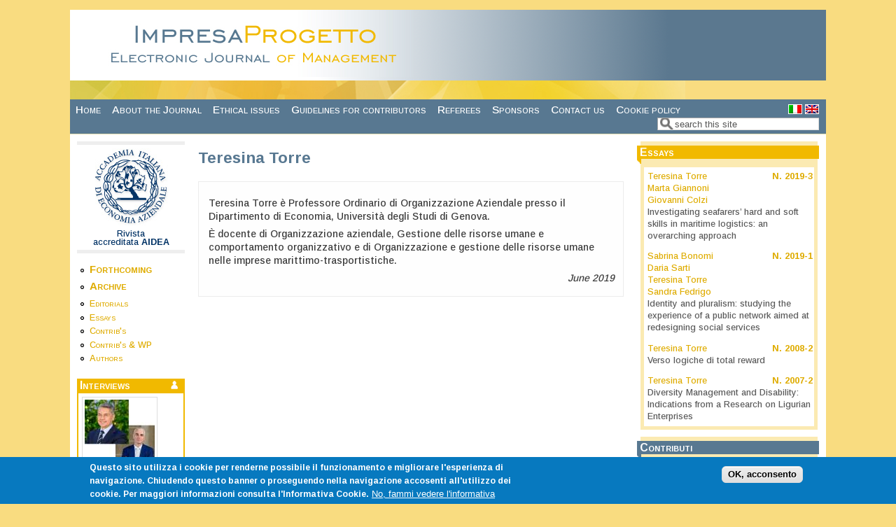

--- FILE ---
content_type: text/html; charset=utf-8
request_url: https://www.impresaprogetto.it/en/authors/teresina-torre
body_size: 7629
content:
<!DOCTYPE html PUBLIC "-//W3C//DTD XHTML+RDFa 1.0//EN"
  "http://www.w3.org/MarkUp/DTD/xhtml-rdfa-1.dtd">
<html xmlns="http://www.w3.org/1999/xhtml" prefix="og: https://ogp.me/ns#" xml:lang="en" version="XHTML+RDFa 1.0" dir="ltr"
  xmlns:content="http://purl.org/rss/1.0/modules/content/"
  xmlns:dc="http://purl.org/dc/terms/"
  xmlns:foaf="http://xmlns.com/foaf/0.1/"
  xmlns:og="http://ogp.me/ns#"
  xmlns:rdfs="http://www.w3.org/2000/01/rdf-schema#"
  xmlns:sioc="http://rdfs.org/sioc/ns#"
  xmlns:sioct="http://rdfs.org/sioc/types#"
  xmlns:skos="http://www.w3.org/2004/02/skos/core#"
  xmlns:xsd="http://www.w3.org/2001/XMLSchema#">

<head profile="http://www.w3.org/1999/xhtml/vocab">
  <meta http-equiv="Content-Type" content="text/html; charset=utf-8" />
<meta property="og:description" content="Impresa Progetto - Electronic Journal of Management (IPEJM) is an academic online Journal that has been issued twice a year. Founded in 2004, it  has been accredited by the Italian Academy of Business Studies (AIDEA)." />
<meta property="og:title" content="Impresa Progetto - Electronic Journal of Management" />
<meta property="og:image" content="https://www.impresaprogetto.it/sites/impresaprogetto.it/files/ip-featured-img.jpeg" />
<link rel="shortcut icon" href="https://www.impresaprogetto.it/sites/all/themes/mayo/favicon.ico" type="image/vnd.microsoft.icon" />
<meta name="description" content="Teresina Torre è Professore Ordinario di Organizzazione Aziendale presso il Dipartimento di Economia, Università degli Studi di Genova. È docente di Organizzazione aziendale, Gestione delle risorse umane e comportamento organizzativo e di Organizzazione e gestione delle risorse umane nelle imprese marittimo-trasportistiche." />
<meta name="generator" content="Drupal 7 (https://www.drupal.org)" />
<link rel="canonical" href="https://www.impresaprogetto.it/en/authors/teresina-torre" />
<link rel="shortlink" href="https://www.impresaprogetto.it/en/node/162" />
  <title>Teresina Torre | impresaprogetto.it</title>
  <style type="text/css" media="all">
@import url("https://www.impresaprogetto.it/modules/system/system.base.css?spq6yl");
@import url("https://www.impresaprogetto.it/modules/system/system.menus.css?spq6yl");
@import url("https://www.impresaprogetto.it/modules/system/system.messages.css?spq6yl");
@import url("https://www.impresaprogetto.it/modules/system/system.theme.css?spq6yl");
</style>
<style type="text/css" media="all">
@import url("https://www.impresaprogetto.it/modules/field/theme/field.css?spq6yl");
@import url("https://www.impresaprogetto.it/modules/node/node.css?spq6yl");
@import url("https://www.impresaprogetto.it/modules/search/search.css?spq6yl");
@import url("https://www.impresaprogetto.it/modules/user/user.css?spq6yl");
@import url("https://www.impresaprogetto.it/sites/all/modules/views/css/views.css?spq6yl");
@import url("https://www.impresaprogetto.it/sites/all/modules/ckeditor/css/ckeditor.css?spq6yl");
</style>
<style type="text/css" media="all">
@import url("https://www.impresaprogetto.it/sites/all/modules/ctools/css/ctools.css?spq6yl");
@import url("https://www.impresaprogetto.it/sites/all/modules/panels/css/panels.css?spq6yl");
@import url("https://www.impresaprogetto.it/modules/locale/locale.css?spq6yl");
@import url("https://www.impresaprogetto.it/sites/all/modules/eu_cookie_compliance/css/eu_cookie_compliance.css?spq6yl");
@import url("https://www.impresaprogetto.it/sites/impresaprogetto.it/files/ctools/css/85760125e0b573c174141d9adf192778.css?spq6yl");
</style>
<style type="text/css" media="all">
@import url("https://www.impresaprogetto.it/sites/all/themes/mayo/css/layout.css?spq6yl");
@import url("https://www.impresaprogetto.it/sites/all/themes/mayo/css/style.css?spq6yl");
@import url("https://www.impresaprogetto.it/sites/impresaprogetto.it/files/color/mayo-ad474f59/colors.css?spq6yl");
</style>

<!--[if IE 8]>
<link type="text/css" rel="stylesheet" href="https://www.impresaprogetto.it/sites/all/themes/mayo/css/ie8.css?spq6yl" media="all" />
<![endif]-->

<!--[if  IE 7]>
<link type="text/css" rel="stylesheet" href="https://www.impresaprogetto.it/sites/all/themes/mayo/css/ie.css?spq6yl" media="all" />
<![endif]-->

<!--[if IE 6]>
<link type="text/css" rel="stylesheet" href="https://www.impresaprogetto.it/sites/all/themes/mayo/css/ie6.css?spq6yl" media="all" />
<![endif]-->
</head>
<body class="html not-front not-logged-in two-sidebars page-node page-node- page-node-162 node-type-author i18n-en" >
  <div id="skip-link">
    <a href="#main-content" class="element-invisible element-focusable">Skip to main content</a>
  </div>
    

<div id="page-wrapper" style="width: 1080px; margin-top: 14px; margin-bottom: 14px;">
  <div id="page" style="">

    <div id="header" style="height: 128px;filter:;background: url(/sites/impresaprogetto.it/files/header.png) repeat center right;border: none;">
    <div id="header-watermark" style="">
    <div class="section clearfix">

              <div id="logo" style="padding-left: 46px; padding-top: 0px;">
        <a href="/en" title="Home" rel="home">
          <img src="https://www.impresaprogetto.it/sites/impresaprogetto.it/files/logo_2.png" alt="Home" />
        </a>
        </div> <!-- /#logo -->
      
      
      
      <div class="clearfix cfie"></div>

      
    <div id="sub-header" class="section clearfix"></div>
    </div> <!-- /.section -->
    </div> <!-- /#header-watermark -->
    </div> <!-- /#header -->

          <div id="navigation"><div class="section">
        <ul id="main-menu" class="links inline clearfix"><li class="menu-248 first"><a href="/en">Home</a></li>
<li class="menu-640"><a href="/en/about-journal">About the Journal</a></li>
<li class="menu-2835"><a href="/en/en/ethical-issues">Ethical issues</a></li>
<li class="menu-639"><a href="/en/contributors-guidelines">Guidelines for contributors</a></li>
<li class="menu-638"><a href="/en/referees">Referees</a></li>
<li class="menu-609"><a href="/en/sponsors" title="">Sponsors</a></li>
<li class="menu-637"><a href="/en/contact-us">Contact us</a></li>
<li class="menu-2090 last"><a href="/en/cookie-policy">Cookie policy</a></li>
</ul>              </div>
<div id="floating_header">  <div class="region region-float-header">
    <div id="block-locale-language" class="block block-locale clearfix">

  <div class="copertura-top"></div>
  <div class="block_title">
              </div>
  <div class="angolo"></div>
  <div class="block_content">
    <div class="content">
      <ul class="language-switcher-locale-url"><li class="it first"><a href="/authors/teresina-torre" class="language-link" xml:lang="it"><img class="language-icon" typeof="foaf:Image" src="https://www.impresaprogetto.it/sites/all/themes/mayo/flags/it.png" width="18" height="12" alt="Italiano" title="Italiano" /></a></li>
<li class="en last active"><a href="/en/authors/teresina-torre" class="language-link active" xml:lang="en"><img class="language-icon" typeof="foaf:Image" src="https://www.impresaprogetto.it/sites/all/themes/mayo/flags/en.png" width="18" height="12" alt="English" title="English" /></a></li>
</ul>    </div>
  </div>
</div>
  </div>
</div>              <div id="header-searchbox" style="padding-right: 10px; padding-top: 0px;">
      <form action="/en/authors/teresina-torre" method="post" id="search-block-form" accept-charset="UTF-8"><div><div class="container-inline">
      <h2 class="element-invisible">Search form</h2>
    <div class="form-item form-type-textfield form-item-search-block-form">
  <label class="element-invisible" for="edit-search-block-form--2">Search </label>
 <input onblur="if (this.value == &#039;&#039;) { this.value = &#039;search this site&#039;; }" onfocus="if (this.value == &#039;search this site&#039;) { this.value = &#039;&#039;; }" type="text" id="edit-search-block-form--2" name="search_block_form" value="search this site" size="24" maxlength="128" class="form-text" />
</div>
<div class="form-actions form-wrapper" id="edit-actions"></div><input type="hidden" name="form_build_id" value="form-lxtY7iQVWj_Bvi0cyAatLG--gw9LJ4Til29SJ2EiFz0" />
<input type="hidden" name="form_id" value="search_block_form" />
</div>
</div></form>        </div>
      
</div> <!-- /.section, /#navigation -->
    
    <div class="clearfix cfie"></div>

    <!-- for nice_menus, superfish -->
        
    <!-- space between menus and contents -->
    <div class="spacer clearfix cfie"></div>


    <div id="main-wrapper">
    <div id="main" class="clearfix" style="padding: 0px 10px;">

      
      
      
      <div class="clearfix cfie"></div>


      <!-- sidebars (left) -->
              <div id="sidebar-first" class="column sidebar" style="width: 15%;"><div class="section" style="margin-left: 0px; margin-right: 5px;">
            <div class="region region-sidebar-first">
    <div id="block-block-3" class="block block-block clearfix">

  <div class="copertura-top"></div>
  <div class="block_title">
              </div>
  <div class="angolo"></div>
  <div class="block_content">
    <div class="content">
      <p><a href="http://www.accademiaaidea.it/" style="line-height: 1.6em;" target="_blank"><img alt="Rivista accreditata Aidea" src="/sites/all/themes/mayo/images/logo-aidea.png" style="border-style:solid; border-width:0px; height:110px; width:107px" /></a></p>
<p>Rivista accreditata <strong>AIDEA</strong></p>
    </div>
  </div>
</div>
<div id="block-menu-menu-navigation-top" class="block block-menu clearfix">

  <div class="copertura-top"></div>
  <div class="block_title">
              </div>
  <div class="angolo"></div>
  <div class="block_content">
    <div class="content">
      <ul class="menu"><li class="first leaf"><a href="/en/forthcoming" title="">Forthcoming</a></li>
<li class="last leaf"><a href="/en/issues" title="">Archive</a></li>
</ul>    </div>
  </div>
</div>
<div id="block-system-navigation" class="block block-system block-menu clearfix">

  <div class="copertura-top"></div>
  <div class="block_title">
              </div>
  <div class="angolo"></div>
  <div class="block_content">
    <div class="content">
      <ul class="menu"><li class="first leaf"><a href="/en/editorials" title="">Editorials</a></li>
<li class="leaf"><a href="/en/essays" title="">Essays</a></li>
<li class="leaf"><a href="/en/contributions">Contrib&#039;s</a></li>
<li class="leaf"><a href="/en/contributions-and-working-papers" title="">Contrib&#039;s &amp; WP</a></li>
<li class="last leaf"><a href="/en/authors" title="">Authors</a></li>
</ul>    </div>
  </div>
</div>
<div id="block-views-ospite-block-1" class="block block-views clearfix">

  <div class="copertura-top"></div>
  <div class="block_title">
              <h2>Interviews<span class="icona"></span></h2>
          </div>
  <div class="angolo"></div>
  <div class="block_content">
    <div class="content">
      <div class="view view-ospite view-id-ospite view-display-id-block_1 view-dom-id-1fd541f59eaf412268c6e8697f3f7466">
        
  
  
      <div class="view-content">
      <div class="block_content">
  <div class="views-row views-row-1 views-row-odd views-row-first">
        <div class="views-field views-field-field-image">        <div class="field-content"><a href="/en/interviews/dal-1563-ad-oggi-traguardando-il-futuro-storia-e-dinamiche-di-sviluppo-della-fondazione"><img typeof="foaf:Image" src="https://www.impresaprogetto.it/sites/impresaprogetto.it/files/styles/h100/public/interviews/ospite2.jpg?itok=BDsPuUbv" width="100" height="100" alt="" /></a></div>  </div>    <span class="views-field views-field-title">        <span class="field-content"><a href="/en/interviews/dal-1563-ad-oggi-traguardando-il-futuro-storia-e-dinamiche-di-sviluppo-della-fondazione">Marco Gilli e  Alberto Anfossi </a></span>  </span>    <div class="views-field views-field-field-job">        <div class="field-content">Presidente e  Segretario Generale della Fondazione...</div>  </div>    <div class="views-field views-field-title-1">        <span class="field-content"><a href="/en/interviews/dal-1563-ad-oggi-traguardando-il-futuro-storia-e-dinamiche-di-sviluppo-della-fondazione">Dal 1563 ad oggi, traguardando il futuro: storia e dinamiche di sviluppo della Fondazione Compagnia di San Paolo</a></span>  </div>  </div>
  <div class="views-row views-row-2 views-row-even views-row-last">
        <div class="views-field views-field-field-image">        <div class="field-content"><a href="/en/interviews/diventare-knowledge-creating-company-un-era-di-trasformazioni-carlo-luzzatto-racconta"><img typeof="foaf:Image" src="https://www.impresaprogetto.it/sites/impresaprogetto.it/files/styles/h100/public/interviews/carlo_luzzatto_amministratore_delegato_e_direttore_generale_di_rina.jpg?itok=SErcY7H6" width="100" height="100" alt="" /></a></div>  </div>    <span class="views-field views-field-title">        <span class="field-content"><a href="/en/interviews/diventare-knowledge-creating-company-un-era-di-trasformazioni-carlo-luzzatto-racconta">Carlo Luzzatto </a></span>  </span>    <div class="views-field views-field-field-job">        <div class="field-content">Amministratore Delegato e Direttore Generale di RINA S.p.A..</div>  </div>    <div class="views-field views-field-title-1">        <span class="field-content"><a href="/en/interviews/diventare-knowledge-creating-company-un-era-di-trasformazioni-carlo-luzzatto-racconta">Diventare knowledge creating company in un&#039;era di trasformazioni. Carlo Luzzatto racconta RINA S.p.A.</a></span>  </div>  </div>
</div>
    </div>
  
  
  
      
<div class="more-link">
  <a href="/en/interviews">
    Show all  </a>
</div>
  
  
  
</div>    </div>
  </div>
</div>
<div id="block-menu-menu-navigation-sotto" class="block block-menu clearfix">

  <div class="copertura-top"></div>
  <div class="block_title">
              </div>
  <div class="angolo"></div>
  <div class="block_content">
    <div class="content">
      <ul class="menu"><li class="first leaf"><a href="/en/reviews" title="">Reviews and Reflections</a></li>
<li class="leaf"><a href="/en/news" title="">News and Updates</a></li>
<li class="last leaf"><a href="/en/interviews" title="">Interviews</a></li>
</ul>    </div>
  </div>
</div>
<div id="block-views-sponsors-block-1" class="block block-views clearfix">

  <div class="copertura-top"></div>
  <div class="block_title">
              </div>
  <div class="angolo"></div>
  <div class="block_content">
    <div class="content">
      <div class="view view-sponsors view-id-sponsors view-display-id-block_1 view-dom-id-78b4d9b7cbbe06c95922a0ebcc2264c0">
        
  
  
      <div class="view-content">
      <div class="block_content">
  <div class="views-row views-row-1 views-row-odd views-row-first views-row-last">
        <div class="views-field views-field-field-image">        <div class="field-content"><a href="https://dufercoenergia.com/" target="_blank"><img typeof="foaf:Image" src="https://www.impresaprogetto.it/sites/impresaprogetto.it/files/styles/medium/public/dufercoenergia_new-01.jpg?itok=XdYCsBdX" width="220" height="66" alt="" /></a></div>  </div>  </div>
</div>
    </div>
  
  
  
  
  
  
</div>    </div>
  </div>
</div>
  </div>
        </div></div> <!-- /.section, /#sidebar-first -->
            

      <!-- main content -->
      <div id="content" class="column" style="width: 60%;"><div class="section" style="margin-left: 1em; margin-right: 1em;">

        
        
        <a id="main-content"></a>
                <h1 class="title" id="page-title">Teresina Torre</h1>                <div class="tabs"></div>                          <div class="region region-content">
    <div id="block-system-main" class="block block-system clearfix">

  <div class="copertura-top"></div>
  <div class="block_title">
              </div>
  <div class="angolo"></div>
  <div class="block_content">
    <div class="content">
      <div id="node-162" class="node node-author view-mode-full clearfix" about="/en/authors/teresina-torre" typeof="sioc:Item foaf:Document">

  
      <span property="dc:title" content="Teresina Torre" class="rdf-meta element-hidden"></span>
  
  <div class="content">
    <div class="field field-name-body field-type-text-with-summary field-label-hidden">
    <div class="field-items">
          <div class="field-item even" property="content:encoded"><p>Teresina Torre è Professore Ordinario di Organizzazione Aziendale presso il Dipartimento di Economia, Università degli Studi di Genova.</p>
<p>È docente di Organizzazione aziendale, Gestione delle risorse umane e comportamento organizzativo e di Organizzazione e gestione delle risorse umane nelle imprese marittimo-trasportistiche.</p>
</div>
      </div>
</div>
<div class="field field-name-mese field-type-ds field-label-hidden">
    <div class="field-items">
          <div class="field-item even"><p>June 2019</p>
</div>
      </div>
</div>
  </div>

  
   <!-- moved to outside of the node div -->

</div>

 <!-- added -->

    </div>
  </div>
</div>
  </div>
        
      </div></div> <!-- /.section, /#content -->


      <!-- sidebars (right) -->
                    <div id="sidebar-second-r" class="column sidebar" style="width: 25%;"><div class="section" style="margin-left: 5px; margin-right: 0px;">
            <div class="region region-sidebar-second">
    <div id="block-views-authors-articles-block" class="block block-views clearfix">

  <div class="copertura-top"></div>
  <div class="block_title">
              <h2>Essays<span class="icona"></span></h2>
          </div>
  <div class="angolo"></div>
  <div class="block_content">
    <div class="content">
      <div class="view view-authors-articles view-id-authors_articles view-display-id-block view-dom-id-037a0ec2087ec45ef76a8ba4a70f67ff">
        
  
  
      <div class="view-content">
      <div class="block_content">
  <div class="views-row views-row-1 views-row-odd views-row-first">
        <span class="views-field views-field-field-issue">    <span class="views-label views-label-field-issue">N.</span>    <span class="field-content"><a href="/en/issues/2019-3">2019-3</a></span>  </span>    <div class="views-field views-field-field-author">        <div class="field-content"><div class="item-list"><ul><li class="first">Teresina Torre</li>
<li>Marta Giannoni</li>
<li class="last">Giovanni Colzi</li>
</ul></div></div>  </div>    <div class="views-field views-field-title">        <span class="field-content"><a href="/en/essays/2019-3/torre-giannoni-colzi">Investigating seafarers’ hard and soft skills in maritime logistics: an overarching approach</a></span>  </div>  </div>
  <div class="views-row views-row-2 views-row-even">
        <span class="views-field views-field-field-issue">    <span class="views-label views-label-field-issue">N.</span>    <span class="field-content"><a href="/en/issues/2019-1">2019-1</a></span>  </span>    <div class="views-field views-field-field-author">        <div class="field-content"><div class="item-list"><ul><li class="first">Sabrina Bonomi</li>
<li>Daria Sarti </li>
<li>Teresina Torre</li>
<li class="last">Sandra Fedrigo</li>
</ul></div></div>  </div>    <div class="views-field views-field-title">        <span class="field-content"><a href="/essays/2019-1/bonomi-sarti-torre">Identity   and   pluralism: studying   the experience   of   a    public   network   aimed at redesigning social services</a></span>  </div>  </div>
  <div class="views-row views-row-3 views-row-odd">
        <span class="views-field views-field-field-issue">    <span class="views-label views-label-field-issue">N.</span>    <span class="field-content"><a href="/en/issues/2008-2">2008-2</a></span>  </span>    <div class="views-field views-field-field-author">        <div class="field-content"><div class="item-list"><ul><li class="first last">Teresina Torre</li>
</ul></div></div>  </div>    <div class="views-field views-field-title">        <span class="field-content"><a href="/en/essays/2008-2/torre">Verso logiche di total reward</a></span>  </div>  </div>
  <div class="views-row views-row-4 views-row-even views-row-last">
        <span class="views-field views-field-field-issue">    <span class="views-label views-label-field-issue">N.</span>    <span class="field-content"><a href="/en/issues/2007-2">2007-2</a></span>  </span>    <div class="views-field views-field-field-author">        <div class="field-content"><div class="item-list"><ul><li class="first last">Teresina Torre</li>
</ul></div></div>  </div>    <div class="views-field views-field-title">        <span class="field-content"><a href="/essays/2007-2/torre"> Diversity Management and Disability: Indications from a Research on Ligurian Enterprises</a></span>  </div>  </div>
</div>
    </div>
  
  
  
  
  
  
</div>    </div>
  </div>
</div>
<div id="block-views-authors-articles-block-2" class="block block-views clearfix">

  <div class="copertura-top"></div>
  <div class="block_title">
              <h2>Contributi<span class="icona"></span></h2>
          </div>
  <div class="angolo"></div>
  <div class="block_content">
    <div class="content">
      <div class="view view-authors-articles view-id-authors_articles view-display-id-block_2 view-dom-id-4f74cfffeb43b0bdc06511be729740d4">
        
  
  
      <div class="view-content">
      <div class="block_content">
  <div class="views-row views-row-1 views-row-odd views-row-first">
        <span class="views-field views-field-field-issue">    <span class="views-label views-label-field-issue">N.</span>    <span class="field-content"><a href="/en/issues/2025-2">2025-2</a></span>  </span>    <div class="views-field views-field-field-author">        <div class="field-content"><div class="item-list"><ul><li class="first last">Teresina Torre</li>
</ul></div></div>  </div>    <div class="views-field views-field-title">        <span class="field-content"><a href="/contributi/2025-2/torre">[Approfondimento] L&#039;ipotesi partecipativa. Ricordi e riflessioni per un tema sempre attuale</a></span>  </div>  </div>
  <div class="views-row views-row-2 views-row-even">
        <span class="views-field views-field-field-issue">    <span class="views-label views-label-field-issue">N.</span>    <span class="field-content"><a href="/en/issues/2025-1">2025-1</a></span>  </span>    <div class="views-field views-field-field-author">        <div class="field-content"><div class="item-list"><ul><li class="first last">Teresina Torre</li>
</ul></div></div>  </div>    <div class="views-field views-field-title">        <span class="field-content"><a href="/contributi/2025-1/torre">[Workshop 20° anniversario] Impresa, luogo del lavoro</a></span>  </div>  </div>
  <div class="views-row views-row-3 views-row-odd">
        <span class="views-field views-field-field-issue">    <span class="views-label views-label-field-issue">N.</span>    <span class="field-content"><a href="/en/issues/2024-1">2024-1</a></span>  </span>    <div class="views-field views-field-field-author">        <div class="field-content"><div class="item-list"><ul><li class="first">Luigi Maria Sicca</li>
<li class="last">Teresina Torre</li>
</ul></div></div>  </div>    <div class="views-field views-field-title">        <span class="field-content"><a href="/contributi/2024-1/sicca-torre-0">[L&#039;impresa che vogliamo] On the Sidelines of the Manifesto “The Enterprise We Want (A New Enterprise in a New Economy)”. Reflections and Provocations for a Debate We Would Like</a></span>  </div>  </div>
  <div class="views-row views-row-4 views-row-even views-row-last">
        <span class="views-field views-field-field-issue">    <span class="views-label views-label-field-issue">N.</span>    <span class="field-content"><a href="/en/issues/2024-1">2024-1</a></span>  </span>    <div class="views-field views-field-field-author">        <div class="field-content"><div class="item-list"><ul><li class="first">Luigi Maria Sicca</li>
<li class="last">Teresina Torre</li>
</ul></div></div>  </div>    <div class="views-field views-field-title">        <span class="field-content"><a href="/contributi/2024-1/sicca-torre">[L&#039;impresa che vogliamo] A margine del Manifesto “L’impresa che vogliamo (una nuova impresa in una nuova economia)”. Riflessioni e provocazioni per un dibattito che vorremmo</a></span>  </div>  </div>
</div>
    </div>
  
  
  
  
  
  
</div>    </div>
  </div>
</div>
<div id="block-views-authors-articles-block-1" class="block block-views clearfix">

  <div class="copertura-top"></div>
  <div class="block_title">
              <h2>Contributi e WP<span class="icona"></span></h2>
          </div>
  <div class="angolo"></div>
  <div class="block_content">
    <div class="content">
      <div class="view view-authors-articles view-id-authors_articles view-display-id-block_1 view-dom-id-b3455d94e0972e77a9f809a585d2d527">
        
  
  
      <div class="view-content">
      <div class="block_content">
  <div class="views-row views-row-1 views-row-odd views-row-first">
        <span class="views-field views-field-field-issue">    <span class="views-label views-label-field-issue">N.</span>    <span class="field-content"><a href="/en/issues/2013-2">2013-2</a></span>  </span>    <div class="views-field views-field-field-author">        <div class="field-content"><div class="item-list"><ul><li class="first last">Teresina Torre</li>
</ul></div></div>  </div>    <div class="views-field views-field-title">        <span class="field-content"><a href="/en/contributions-and-working-papers/2013-2/torre">La qualità nei servizi di edutainment.  Il caso dell’Acquario di Cattolica</a></span>  </div>  </div>
  <div class="views-row views-row-2 views-row-even views-row-last">
        <span class="views-field views-field-field-issue">    <span class="views-label views-label-field-issue">N.</span>    <span class="field-content"><a href="/en/issues/2005-3">2005-3</a></span>  </span>    <div class="views-field views-field-field-author">        <div class="field-content"><div class="item-list"><ul><li class="first last">Teresina Torre</li>
</ul></div></div>  </div>    <div class="views-field views-field-title">        <span class="field-content"><a href="/en/contributions-and-working-papers/2005-3/torre">Il Bilancio di competenze: nuovi ambiti di applicazione nella gestione delle risorse umane</a></span>  </div>  </div>
</div>
    </div>
  
  
  
  
  
  
</div>    </div>
  </div>
</div>
  </div>
        </div></div> <!-- /.section, /#sidebar-second -->
      

      <div class="clearfix cfie"></div>

      
      <div class="clearfix cfie"></div>


      
    </div> <!-- /#main -->
    </div> <!-- /#main-wrapper -->

    <!-- space between contents and footer -->
    <div id="spacer" class="clearfix cfie"></div>

    <div id="footer-wrapper">
      
            <div id="footer"><div class="section">
          <div class="region region-footer">
    <div id="block-block-1" class="block block-block clearfix">

  <div class="copertura-top"></div>
  <div class="block_title">
              </div>
  <div class="angolo"></div>
  <div class="block_content">
    <div class="content">
      <p>Impresa Progetto-Electronic Journal of Management è una rivista scientifica registrata al Trib. di Genova n.11/2004<br />
Rivista accreditata AIDEA - Accademia Italiana di Economia Aziendale<br />
ISSN 1824-3576     Cod. CINECA E187020     p.iva 00754150100</p>
    </div>
  </div>
</div>
  </div>
      </div></div> <!-- /.section, /#footer -->
      
    </div> <!-- /#footer-wrapper -->


  </div> <!-- /#page -->
</div> <!-- /#page-wrapper -->
    <script type="text/javascript" src="https://www.impresaprogetto.it/misc/jquery.js?v=1.4.4"></script>
<script type="text/javascript" src="https://www.impresaprogetto.it/misc/jquery-extend-3.4.0.js?v=1.4.4"></script>
<script type="text/javascript" src="https://www.impresaprogetto.it/misc/jquery-html-prefilter-3.5.0-backport.js?v=1.4.4"></script>
<script type="text/javascript" src="https://www.impresaprogetto.it/misc/jquery.once.js?v=1.2"></script>
<script type="text/javascript" src="https://www.impresaprogetto.it/misc/drupal.js?spq6yl"></script>
<script type="text/javascript" src="https://www.impresaprogetto.it/sites/all/modules/eu_cookie_compliance/js/jquery.cookie-1.4.1.min.js?v=1.4.1"></script>
<script type="text/javascript" src="https://www.impresaprogetto.it/misc/form-single-submit.js?v=7.103"></script>
<script type="text/javascript" src="https://www.impresaprogetto.it/sites/all/modules/admin_menu/admin_devel/admin_devel.js?spq6yl"></script>
<script type="text/javascript" src="https://www.impresaprogetto.it/sites/all/modules/entityreference/js/entityreference.js?spq6yl"></script>
<script type="text/javascript" src="https://www.impresaprogetto.it/sites/all/modules/spamspan/spamspan.js?spq6yl"></script>
<script type="text/javascript">
<!--//--><![CDATA[//><!--
window.eu_cookie_compliance_cookie_name = "";
//--><!]]>
</script>
<script type="text/javascript" defer="defer" src="https://www.impresaprogetto.it/sites/all/modules/eu_cookie_compliance/js/eu_cookie_compliance.min.js?spq6yl"></script>
<script type="text/javascript" src="https://www.impresaprogetto.it/sites/all/modules/google_analytics/googleanalytics.js?spq6yl"></script>
<script type="text/javascript" src="https://www.googletagmanager.com/gtag/js?id=G-P4Q40N474D"></script>
<script type="text/javascript">
<!--//--><![CDATA[//><!--
window.dataLayer = window.dataLayer || [];function gtag(){dataLayer.push(arguments)};gtag("js", new Date());gtag("set", "developer_id.dMDhkMT", true);gtag("config", "G-P4Q40N474D", {"groups":"default"});
//--><!]]>
</script>
<script type="text/javascript">
<!--//--><![CDATA[//><!--
jQuery.extend(Drupal.settings, {"basePath":"\/","pathPrefix":"en\/","setHasJsCookie":0,"ajaxPageState":{"theme":"mayo","theme_token":"sOWu28wMW3p6hFWpUocgyLF9Eatfee6nX4kFFv9lEFg","js":{"misc\/jquery.js":1,"misc\/jquery-extend-3.4.0.js":1,"misc\/jquery-html-prefilter-3.5.0-backport.js":1,"misc\/jquery.once.js":1,"misc\/drupal.js":1,"sites\/all\/modules\/eu_cookie_compliance\/js\/jquery.cookie-1.4.1.min.js":1,"misc\/form-single-submit.js":1,"sites\/all\/modules\/admin_menu\/admin_devel\/admin_devel.js":1,"sites\/all\/modules\/entityreference\/js\/entityreference.js":1,"sites\/all\/modules\/spamspan\/spamspan.js":1,"0":1,"sites\/all\/modules\/eu_cookie_compliance\/js\/eu_cookie_compliance.min.js":1,"sites\/all\/modules\/google_analytics\/googleanalytics.js":1,"https:\/\/www.googletagmanager.com\/gtag\/js?id=G-P4Q40N474D":1,"1":1},"css":{"modules\/system\/system.base.css":1,"modules\/system\/system.menus.css":1,"modules\/system\/system.messages.css":1,"modules\/system\/system.theme.css":1,"modules\/field\/theme\/field.css":1,"modules\/node\/node.css":1,"modules\/search\/search.css":1,"modules\/user\/user.css":1,"sites\/all\/modules\/views\/css\/views.css":1,"sites\/all\/modules\/ckeditor\/css\/ckeditor.css":1,"sites\/all\/modules\/ctools\/css\/ctools.css":1,"sites\/all\/modules\/panels\/css\/panels.css":1,"modules\/locale\/locale.css":1,"sites\/all\/modules\/eu_cookie_compliance\/css\/eu_cookie_compliance.css":1,"public:\/\/ctools\/css\/85760125e0b573c174141d9adf192778.css":1,"sites\/all\/themes\/mayo\/css\/layout.css":1,"sites\/all\/themes\/mayo\/css\/style.css":1,"sites\/all\/themes\/mayo\/css\/colors.css":1,"sites\/all\/themes\/mayo\/css\/ie8.css":1,"sites\/all\/themes\/mayo\/css\/ie.css":1,"sites\/all\/themes\/mayo\/css\/ie6.css":1}},"eu_cookie_compliance":{"cookie_policy_version":"1.0.0","popup_enabled":1,"popup_agreed_enabled":0,"popup_hide_agreed":0,"popup_clicking_confirmation":1,"popup_scrolling_confirmation":0,"popup_html_info":"\u003Cdiv class=\u0022eu-cookie-compliance-banner eu-cookie-compliance-banner-info eu-cookie-compliance-banner--default\u0022\u003E\n  \u003Cdiv class=\u0022popup-content info\u0022\u003E\n        \u003Cdiv id=\u0022popup-text\u0022\u003E\n      \u003Cp\u003EQuesto sito utilizza i cookie per renderne possibile il funzionamento e migliorare l\u0027esperienza di navigazione. Chiudendo questo banner o proseguendo nella navigazione accosenti all\u0027utilizzo dei cookie. Per maggiori informazioni consulta l\u0027Informativa\u00a0Cookie.\u003C\/p\u003E\n              \u003Cbutton type=\u0022button\u0022 class=\u0022find-more-button eu-cookie-compliance-more-button\u0022\u003ENo, fammi vedere l\u0027informativa\u003C\/button\u003E\n          \u003C\/div\u003E\n    \n    \u003Cdiv id=\u0022popup-buttons\u0022 class=\u0022\u0022\u003E\n            \u003Cbutton type=\u0022button\u0022 class=\u0022agree-button eu-cookie-compliance-default-button\u0022\u003EOK, acconsento\u003C\/button\u003E\n          \u003C\/div\u003E\n  \u003C\/div\u003E\n\u003C\/div\u003E","use_mobile_message":false,"mobile_popup_html_info":"\u003Cdiv class=\u0022eu-cookie-compliance-banner eu-cookie-compliance-banner-info eu-cookie-compliance-banner--default\u0022\u003E\n  \u003Cdiv class=\u0022popup-content info\u0022\u003E\n        \u003Cdiv id=\u0022popup-text\u0022\u003E\n      \u003Cp\u003EWe use cookies on this site to enhance your user experience\n\u003C\/p\u003E\u003Cp\u003EBy tapping the Accept button, you agree to us doing so.\u003C\/p\u003E\n              \u003Cbutton type=\u0022button\u0022 class=\u0022find-more-button eu-cookie-compliance-more-button\u0022\u003ENo, fammi vedere l\u0027informativa\u003C\/button\u003E\n          \u003C\/div\u003E\n    \n    \u003Cdiv id=\u0022popup-buttons\u0022 class=\u0022\u0022\u003E\n            \u003Cbutton type=\u0022button\u0022 class=\u0022agree-button eu-cookie-compliance-default-button\u0022\u003EOK, acconsento\u003C\/button\u003E\n          \u003C\/div\u003E\n  \u003C\/div\u003E\n\u003C\/div\u003E\n","mobile_breakpoint":768,"popup_html_agreed":"\u003Cdiv\u003E\n  \u003Cdiv class=\u0022popup-content agreed\u0022\u003E\n    \u003Cdiv id=\u0022popup-text\u0022\u003E\n      \u003Cp\u003EThank you for accepting cookies\u003C\/p\u003E\n\u003Cp\u003EYou can now hide this message or find out more about cookies.\u003C\/p\u003E\n    \u003C\/div\u003E\n    \u003Cdiv id=\u0022popup-buttons\u0022\u003E\n      \u003Cbutton type=\u0022button\u0022 class=\u0022hide-popup-button eu-cookie-compliance-hide-button\u0022\u003ENascondi\u003C\/button\u003E\n              \u003Cbutton type=\u0022button\u0022 class=\u0022find-more-button eu-cookie-compliance-more-button-thank-you\u0022 \u003EMore info\u003C\/button\u003E\n          \u003C\/div\u003E\n  \u003C\/div\u003E\n\u003C\/div\u003E","popup_use_bare_css":false,"popup_height":"auto","popup_width":"100%","popup_delay":1000,"popup_link":"\/en\/cookie-policy","popup_link_new_window":1,"popup_position":null,"fixed_top_position":false,"popup_language":"en","store_consent":false,"better_support_for_screen_readers":0,"reload_page":0,"domain":"impresaprogetto.it","domain_all_sites":null,"popup_eu_only_js":0,"cookie_lifetime":"100","cookie_session":false,"disagree_do_not_show_popup":0,"method":"default","allowed_cookies":"","withdraw_markup":"\u003Cbutton type=\u0022button\u0022 class=\u0022eu-cookie-withdraw-tab\u0022\u003EPrivacy settings\u003C\/button\u003E\n\u003Cdiv class=\u0022eu-cookie-withdraw-banner\u0022\u003E\n  \u003Cdiv class=\u0022popup-content info\u0022\u003E\n    \u003Cdiv id=\u0022popup-text\u0022\u003E\n      \u003Ch2\u003EWe use cookies on this site to enhance your user experience\u003C\/h2\u003E\n\u003Cp\u003EYou have given your consent for us to set cookies.\u003C\/p\u003E\n    \u003C\/div\u003E\n    \u003Cdiv id=\u0022popup-buttons\u0022\u003E\n      \u003Cbutton type=\u0022button\u0022 class=\u0022eu-cookie-withdraw-button\u0022\u003EWithdraw consent\u003C\/button\u003E\n    \u003C\/div\u003E\n  \u003C\/div\u003E\n\u003C\/div\u003E\n","withdraw_enabled":false,"withdraw_button_on_info_popup":false,"cookie_categories":[],"cookie_categories_details":[],"enable_save_preferences_button":true,"cookie_name":"","cookie_value_disagreed":"0","cookie_value_agreed_show_thank_you":"1","cookie_value_agreed":"2","containing_element":"body","automatic_cookies_removal":true,"close_button_action":"close_banner"},"googleanalytics":{"account":["G-P4Q40N474D"],"trackOutbound":1,"trackMailto":1,"trackDownload":1,"trackDownloadExtensions":"7z|aac|arc|arj|asf|asx|avi|bin|csv|doc(x|m)?|dot(x|m)?|exe|flv|gif|gz|gzip|hqx|jar|jpe?g|js|mp(2|3|4|e?g)|mov(ie)?|msi|msp|pdf|phps|png|ppt(x|m)?|pot(x|m)?|pps(x|m)?|ppam|sld(x|m)?|thmx|qtm?|ra(m|r)?|sea|sit|tar|tgz|torrent|txt|wav|wma|wmv|wpd|xls(x|m|b)?|xlt(x|m)|xlam|xml|z|zip"},"urlIsAjaxTrusted":{"\/en\/authors\/teresina-torre":true}});
//--><!]]>
</script>
</body>
</html>


--- FILE ---
content_type: text/css
request_url: https://www.impresaprogetto.it/sites/all/themes/mayo/css/style.css?spq6yl
body_size: 6481
content:
@import url('https://fonts.googleapis.com/css2?family=Arimo:wght@500;700&family=Noto+Sans:wght@500;700&display=swap');

* {
  margin: 0;
  padding: 0;
}
body {
  font-family: 'Arimo', sans-serif;
  line-height: 1.4;
  font-size: 14px; /* = 14px assuming browser's regular font size is 16px */
}
ul {
  margin: 0;
  padding: 0;
  list-style-type: disc;
  margin-left: 10px;
}
ol {
  margin: 0;
  padding: 0;
  margin-left: 10px;
}
a {
  text-decoration: none;
}
a:hover, a:active, a:focus {
  text-decoration: underline;
}
em {
  font-style: italic;
}
/* p,a,strong,em,li,dl,dt { */
p,li,dl,dt {
  margin: 6px 0;
}
dd {
  margin-left: 2.5em;
}
table {
  width: 100%;
  margin: 4px 0px;
}
h1 {
  font-size: 1.4em;
}
h2 {
  font-size: 1.3em;
}
h3 {
  font-size: 1.2em;
}
h4 {
  font-size: 1.15em;
}
h5 {
  font-size: 1em;
}
fieldset {
  border-width: 1px;
  border-style: solid;
}
#site-name, #site-slogan {
  font-family: Georgia, 'Palatino Linotype', 'Book Antiqua', 'URW Palladio L', Baskerville, serif;
}

/*------- end of default section --------*/

.spacer {
  display: block;
  margin-top: 10px;
}

/**
 * Header
 */
#header {
  padding: 0px;
  display: block;
  border-style: solid;
  border-width: 1px;
  overflow: hidden;
  position: relative;
}
#floating_header {
  _position: absolute;
  _right: 4px;
  _top: 4px;
  float: right;
  padding-right: 10px;
}

#sub-header {
  height: 28px;
  background: #f9dc80 url('../images/bar.jpg') no-repeat top left;
}
#header-watermark {
  margin: 0;
  padding: 0;
  height: 200px;
  background-image: none;
  background-repeat: no-repeat;
  background-position: top center;
}
div#logo {
  float: left;
}
#name-and-slogan {
  float: left;
}
#site-name a,
#header h1 a,
#header h1 a:link,
#header h1 a:visited {
  font-weight: 800;
  text-decoration: none;
  line-height: 1;
  font-size: 34px; /* we do not want it changed by text scaling */
}
#site-slogan {
  font-weight: normal;
  font-style: italic;
  margin-bottom: 5px;
  font-size: 15px; /* we do not want it changed by text scaling */
  line-height: 1;
}

/**
 * Footer
 */
#footer-wrapper {
  text-align: center;
  clear: both;
  display: block;
  margin: 0px;
  margin-bottom: 10px;
  padding: 10px;
  font-size: 0.9em;
  font-weight: normal;
}
#footer-wrapper .column-block {
  border-style: solid;
  border-width: 0px;
}
#footer-wrapper .column-block h2 {
  font-size: 1.5em;
}
#footer .block {
  margin: 5px 0px;
}

/**
 * Menu bar (for sub menus)
 */
#submenubar,
#menubar {
  padding: 0px;
  margin: 0px;
  border-bottom-style: solid;
  border-bottom-width: 1px;
  padding: 4px 0px;
}
#submenubar ul,
#menubar ul {
  padding: 0px;
  margin: 0px;
}

/**
 * Top menus (#main-menu, #secondary-menu)
 */
#navigation {
  background: #587891;
  margin: 0px;
  padding: 4px 0px 4px 4px;
  border-bottom-style: solid;
  border-bottom-width: 1px;
  overflow: hidden;
  position: relative;
}
#navigation .section { float: left }
#navigation ul {
  margin: 0px;
  padding: 0px;
  list-style: none;
}
#navigation ul li {
  margin: 0px;
  padding: 0px;
  margin-right: 0px;
  padding: 2px 4px 2px 0px;
  border-right-style: solid;
  border-right-width: /* PEO 1px; */ 0px;
}
#navigation ul li.active {
}
#navigation ul li a {
  padding: 2px 4px;
  font-weight: normal;
  font-variant: small-caps;
  font-size: 1.1em;
  color: white;
}
#navigation ul li.active a {
}
#navigation ul li a:hover {
  background: transparent !important;
}
#navigation #main-menu {
  margin: 0;
  padding: 0px;
  float: left;
}
#navigation #secondary-menu {
  margin: 0;
  padding: 0px;
  float: right;
}

#block-menu-menu-navigation-top {
  font-weight: bold;
  margin-bottom: 0;
}
#block-menu-menu-navigation-top .content {
  padding-top: 0;
  padding-bottom: 0;
}
#block-menu-menu-navigation-top .content ul {
  padding-top: 0;
  padding-bottom: 0;
}

/**
 * Banner area (#banner-top, #banner-bottom)
 */
.banner p {
  padding: 0px;
  margin: 0px;
}
#banner-top,
#banner-bottom {
  padding: 0px;
  border: none;
  width: 100%;
}

/**
 * Highlighted
 */
#highlighted .block {
  margin-bottom: 10px;
}

.column-block {
  font-size: 0.9em;
  margin: 0px;
  border-style: solid;
  border-width: 1px;
}
.column-block h2 {
  font-size: 1.25em;
  line-height: 1;
  padding: 2px 0px;
  margin: 0px 0px 3px 0px;
  border-bottom-style: solid;
  border-bottom-width: 1px;
}

/**
 * Sidebar
 */
.sidebar * {
  padding: 0;
  margin: 0;
}
.sidebar .block {
  padding: 5px 10px;
  font-size: 0.9em;
  margin-bottom: 10px;
  border-style: solid;
  border-width: 1px;
}
.column-block h2,
.sidebar h2 {
  background: transparent;
  line-height: 1;
  border-bottom-style: solid;
  border-bottom-width: 0px;
  margin: 4px 0px 2px 0px;
  padding: 2px 0px;
  font-size: 1.25em;
}
.column-block .content,
.sidebar .block .content {
  padding: 5px 2px;
  /*overflow: hidden; Removed for Superfish */
}

.column-block table tr th,
.sidebar .block table tr th {
  border-style: solid;
  border-width: 0px;
  padding: 0px 4px;
  background: none;
  border-bottom-width: 3px;
}
.column-block table tr td,
.sidebar .block table tr td {
  padding: 2px 4px;
  border-style: solid;
  border-width: 0px;
  border-bottom-width: 1px;
  background: none;
}

.sidebar .block ul {
  margin: 0px;
  padding: 0px;
}
.sidebar .block ul.links {
  margin-top: 10px;
  text-align: right;
}
.sidebar .block ul.links li {
  display: inline;
  margin-left: 15px;
}
.sidebar .block .menu {
  padding-left: 10px;
  padding-bottom: 5px;
}

#block-block-3 {
  text-align: center;
}
/**
 * Page
 */
#breadcrumb {
  font-size: 1em;
  font-style: italic;
  padding-left: 5px;
}

#breadcrumb a {
  font-size: 1em;
  font-style: italic;
}

#page-title {
  padding: 8px 0;
  font-size: 160%;
  margin-bottom: 10px;
}
#content .block h2 { /* main content: block title */
  padding: 4px 8px;
  font-size: 1.25em;
}
.action-links {
  padding-left: 10px;
}

/**
 * Pager
 */
div.item-list .pager {
  border: none;
  padding: 0px;
}
div.item-list ul.pager {
  margin: 10px 0px;
  margin-top: 10px;
  padding: 1px 0px;
  overflow: hidden;
  list-style-type: none;
}
div.item-list ul.pager li {
  display: inline;
  margin: 0px;
  padding: 0px;
  line-height: 1;
  padding: 2px 0px;
}
div.item-list ul.pager li.pager-current {
  padding: 2px 8px;
}

div.item-list ul.pager li a {
  margin: 0px;
  padding: 2px 8px;
}

/**
 * tabs
 */
div.tabs .secondary,
div.tabs .primary {
  border: none;
  padding: 0px;
  margin: 8px 0px;
  margin: 8px 0px 0px 0px;
  list-style-type: none;
}
ul.secondary li,
ul.primary li {
  padding: 2px 0px;
  margin: 0px;
  line-height: 1;
}
ul.secondary li a,
ul.primary li a {
  margin: 0px;
  padding: 2px 8px;
  background: transparent;
}

div.tabs .secondary,
div.tabs .primary {
  margin-bottom: 10px;
}

div.tabs .secondary li a,
div.tabs .primary li a {
  border-width: 1px;
}

div.tabs .secondary li a.active,
div.tabs .primary li a.active {
  background: url('../images/dark.png') repeat top left;
}

div.tabs ul.secondary li a {
  font-size: 0.85em;
  margin: 0px;
}
div.tabs ul.secondary li {
  border-style: solid;
  border-width: 1px;
  padding: 0px;
  margin-bottom: 2px;
}

/**
 * node
 */
.node {
  margin: 0;
  padding: 15px 12px 10px 14px;
  margin-bottom: 10px;

  border-style: solid;
  border-width: 1px;
}
.node-sticky {
  border-width: 0px;
}

#content .node h2 { /* main content: node title */
  padding: 0px;
  background: transparent;
  border-bottom-style: solid;
  border-bottom-width: 1px;
  font-size: 1.2em;
}

.node .submitted {
  font-size: 0.75em;
}

.node ul,
.node ol {
  padding-left: 15px;
}
.node ul.links {
  padding: 0px;
  font-size: 0.75em;
  float: right;
  clear: both;
}
.node .user-picture {
  float: right;
  padding: 0px 0px 10px 10px;
  background-color: inherit;
}

/**
 * Comment
 */
.comment {
  padding: 8px 10px;
  margin-bottom: 10px;
  border-style: solid;
  border-width: 1px;
}
.comment-unpublished {
  background: url(../images/unpublished.png) repeat top right;
}
.comment-spam {
  background: url(../images/spam.png) repeat top right;
}
.comment h3 {
  border-bottom-style: solid;
  border-bottom-width: 1px;
}
#comments h2.title {
  margin-bottom: 5px;
  font-size: 1.3em;
}
.comment .submitted {
  font-size: 0.75em;
}
.comment ul.links {
  padding: 0px;
  font-size: 0.75em;
  float: right;
  clear: both;
}
.comment .user-picture {
  float: right;
  padding: 4px 0px 10px 10px;
  background-color: inherit;
}

/**
 * User profile
 */
.profile .user-picture {
  margin: 0px;
  padding: 5px;
}

/**
 * Search block form
 * - no 'submit' button
 * - add search magnifier image
 * - use javascript to show prompt
 */
.form-item-search-block-form .form-text:focus {
  /*outline: none; */  /* remove blue outline for Safari */
}
.form-item-search-block-form .form-text {
  height: 16px;
  color: #555555;
  margin: 0px;
  border: solid 1px #aaa;
  border-bottom-color: #ddd;
  border-right-color: #ddd;
  margin-top: 1px;
  background: #fff url(../images/search.png) no-repeat 2px center;
  padding: 0px 4px 0px 4px;
  padding-left: 24px; /* space for magnifying glass */
}
#header .form-item-search-block-form {
  float: right;
  margin: 0px;
}
#header-searchbox {
  float: right;
  overflow: hidden;
}

/**
 * Form
 */
.pushbutton, button, .form-submit {
  margin: 2px;
  padding: 2px 10px;
  color: #555555;
  cursor: pointer;
  font-size: 0.9em;
  border: solid 1px #888888;
  background: #fff url(../images/button.gif) repeat-x center;
}
.pushbutton:hover, button:hover, .form-submit:hover {
  color: #111111;
  border: solid 1px #666666;
  background: #fff url(../images/button-o.gif) repeat-x center;
}

/**
 * Font resize controls
 */
#header-fontsizer {
  float: right;
  margin: 0;
  margin-right: 20px;
  padding: 0px;
  border-width: 0px;
  line-height: 1.2;
}
.decreaseFont {
  padding-right: 22px;
  padding-bottom: 25px;
  background: url('../images/fontsizer-1.png') no-repeat top left;
  margin-right: 1px;
}
.resetFont {
  padding-right: 21px;
  padding-bottom: 25px;
  background: url('../images/fontsizer-2.png') no-repeat top left;
}
.increaseFont {
  padding-right: 23px;
  padding-bottom: 25px;
  background: url('../images/fontsizer-3.png') no-repeat top left;
  margin-left: 1px;
}
.decreaseFont:hover {
  background: url('../images/fontsizer-1-o.png') no-repeat top left;
}
.resetFont:hover {
  background: url('../images/fontsizer-2-o.png') no-repeat top left;
}
.increaseFont:hover {
  background: url('../images/fontsizer-3-o.png') no-repeat top left;
}
#header-fontsizer a,
#header-fontsizer a:visited,
#header-fontsizer a:focus,
#header-fontsizer a:active {
 /* suppress dotted frame around the links for IE */
 border: none;
 outline: none;
}

/**
 * Other
 */
table.views-view-grid tr td {
  padding: 15px;
}
.filter-wrapper {
  border: none;
  margin-top: 5px;
  padding: 5px;
  font-size: 0.9em;
}
.filter-wrapper ul li {
  margin-left: 10px;
}
.field-type-taxonomy-term-reference {
  overflow: hidden;
  margin-bottom: 0.5em;
}
.field-type-taxonomy-term-reference .field-label {
  float: left;
  overflow: hidden;
}
.field-type-taxonomy-term-reference .field-items {
  overflow: hidden;
}
.field-type-taxonomy-term-reference .field-items .field-item {
  float: left;
  margin: 0 0.6em .5em 0;
  padding: 0;
}
.pane-node-field-tags .field-type-taxonomy-term-reference .field-items .field-item {
  padding: 0 .5em;
  background: #fafafa;
  border: 1px solid #f0f0f0;
  border-radius: .5em;
}

.pane-node-field-tags .field-type-taxonomy-term-reference .field-items .field-item:hover {
  background-color: #f4f4f4;
}
.pane-node-field-tags .field-type-taxonomy-term-reference .field-items .field-item a {
  text-decoration: none;
}

.field-type-text-with-summary {
  /*clear: left;*/ /* do not use 'both' */
}

table tr {
  border-style: solid;
  border-width: 0px;
}
table tr td {
  padding: 4px 6px;
  border-style: solid;
  border-width: 0px;
}
table tr th {
  border-style: solid;
  padding: 4px 6px;
  border-width: 0px;
  border-right-width: 1px;
}
table thead * {
  padding: 2px 3px;
  border-bottom: none;
  border-width: 0px;
}
table tbody {
  border-width: 0px;
}
table.sticky-enabled tr td {
  padding: 2px 3px;
  border-style: solid;
  border-width: 0px;
}
tr.even td.active,
tr.odd td.active {
  background-image: url('../images/dark.png');
}
tr.even,
tr.odd {
  border-width: 0px;
}

.field-label-inline .field-label {
}

blockquote {
  padding: 0px 10px;
  border-left-style: solid;
  border-left-width: 5px;
  font-style: italic;
}

/**
 * Superfish menu
 */
.sf-menu li a {
  /* root menu items */
  font-size: 0.9em;
  padding: 2px 8px;
  border: none;
  border-right-style: solid;
  border-right-width: 1px;
  /* background-color is set by colors.css */
  /* border-right-color is set by colors.css */
  font-weight: normal;
}
.sf-menu li.last a {
  /* last item of the root menu */
  border-right: none;
}
.sf-menu li.last ul li a,
.sf-menu li ul li a,
.sf-menu li ul li.last a {
  /* all other child menu items */
  border-style: solid;
  border-width: 1px;
  /* border-color is set by colors.css */
}
.sf-menu li.menuparent a {
  /* item with child menu - adding some spaces for arrows */
  padding: 8px 19px 2px 8px;  /* Added 6px at top for alignment*/
}
.sf-menu li a.sfHover,
.sf-menu li a:hover {
  /* background-color is set by colors.css */
}
.sf-menu li:hover ul,
.sf-menu li.sfHover ul {
  top: 2.8em;  /* Added 1.0em to bring down child items */
}
.sf-sub-indicator {
  background: url('../images/sf-arrows.png') no-repeat -10px -110px;
}
a > .sf-sub-indicator {
  top: 1em; /* .2em drop in arrows */
}
.sf-menu ul {
  -khtml-border-radius: 0px;  /* for old Safari, KHTML */
  -moz-border-radius: 0px;    /* for Firefox */
  -webkit-border-radius: 0px; /* for old Safari, KHTML */
  border-radius: 0px;         /* for CSS3 */
  border-width: 1px;
  border-style: solid;
}

/**
 * Nice menus
 */
ul.nice-menu {
  line-height: 1;
  margin: 0px;
  padding: 0px;
}
ul.nice-menu,
ul.nice-menu ul,
ul.nice-menu li {
  /* remove all borders */
  border: 0;
}
ul.nice-menu li {
  /* height of root menu items */
  line-height: 1.2em;
}
ul.nice-menu li a {
  /* root menu items */
  font-size: 0.9em;
  padding: 4px 8px;
  border: none;
  border-right-style: solid;
  border-right-width: 1px;
  /* background-color is set by colors.css */
  /* border-right-color is set by colors.css */
}
ul.nice-menu li.last a {
  /* last item of the root menu */
  border-right: none;
}

ul.nice-menu li ul {
  margin: 0;
  padding: 0px;
}

ul.nice-menu li.last ul li a,
ul.nice-menu li ul li a,
ul.nice-menu li ul li.last a {
  /* all other chile menu items */
  border-style: solid;
  border-width: 1px;
border-width: 0px;
  /* border-color is set by colors.css */
}
ul.nice-menu li.menuparent a {
  /* root menu item that has drop down menu */
  background-image: url('../images/arrow-down.png');
  background-repeat: no-repeat;
  background-position: 98%;
  /* background-color is set by colors.css */
}
ul.nice-menu li a {
  /* root menu item that has no drop down menu */
  /* background-color is set by colors.css */
}
ul.nice-menu li {
  padding: 0px;
}
ul.nice-menu li ul li.menuparent a:hover,
ul.nice-menu li ul li.menuparent:hover,
ul.nice-menu li ul li.menuparent {
  /* drop down menu item that has child menu */
  background-image: url('../images/arrow-right.png');
  background-repeat: no-repeat;
  background-position: 95%;
  /* background-color is set by colors.css */
}
ul.nice-menu li.menuparent ul {
  padding-top: -5px;
}
ul.nice-menu li.menuparent li a {
  background: none; /* do not delete! */
}
ul.nice-menu li.menuparent li {
  background: none; /* do not delete! */
}
ul.nice-menu li ul li.menuparent li a:hover {
  background: none; /* do not delete! */
}

/**
 * Overlay layout for admin pages
 */
.overlay #main,
.overlay #content {
  width: auto;
  float: none;
}
.overlay #skip-link,
.overlay .region-page-top,
.overlay #header,
.overlay #page-title,
.overlay #featured,
.overlay #sidebar-first,
.overlay #sidebar-second,
.overlay #footer-wrapper,
.overlay #banner-top,
.overlay #banner-bottom,
.overlay #highlighted,
.overlay #navigation {
  display: none;
}
.overlay #messages {
  width: auto;
}
.overlay #page-wrapper {
  width: 100%;
}
.overlay #page {
  margin: 0;
  padding: 0px;
}
#overlay-content {
  margin: 0;
  padding: 0px;
}

.sidebar .block_title  {
  background-color: #f1b900;
}

#sidebar-first .block-content {
  border-color: #F1B900;
}


.sidebar #block-views-eventi-block  .block_title,
.saggi h3{
  background-color: #f1b900;
}

.sidebar #block-views-recensioni-block  .block_title,
#block-views-eventi-block-cfp .block_title {
  background-color: #587891;
}

#block-views-articoli-stesso-settore-block-1 .block_title,
#block-views-authors-articles-block-1 .block_title {
  background-color: #8C8C1C;
}

#block-views-articoli-stesso-settore-block-3 .block_title,
#block-views-authors-articles-block-2 .block_title {
  background-color: #587891;
}

.contributi-e-wp h3 {
  background-color: #8C8C1C;
}

.contributi h3{
  background-color: #587891;
}

#block-views-articoli-stesso-settore-block,
#block-views-articoli-stesso-settore-block a,
#block-views-authors-articles-block a {
  font-style: normal;
}

#block-views-authors-articles-block,
#block-views-articoli-stesso-settore-block,
#block-views-articoli-stesso-settore-block-2 {
  color: #DFAC00;
}

#block-views-authors-articles-block .views-field.views-field-field-issue a,
#block-views-articoli-stesso-settore-block .views-field.views-field-field-issue a,
#block-views-articoli-stesso-settore-block-2 .views-field.views-field-field-issue a {
  color: #DFAC00 !important;
}

#block-views-authors-articles-block-2 .views-field.views-field-field-issue a {
  color: #587891 !important;
}

#block-views-authors-articles-block-1 .views-field.views-field-field-issue a {
  color: #8C8C1C !important;
}

#block-views-articoli-stesso-settore-block-3, #block-views-articoli-stesso-settore-block-3 a, #block-views-authors-articles-block-3 a,
#block-views-articoli-stesso-settore-block-1, #block-views-articoli-stesso-settore-block-1 a, #block-views-authors-articles-block-1 a,
#block-views-articoli-stesso-settore-block-2, #block-views-articoli-stesso-settore-block-2 a, #block-views-authors-articles-block-2 a {
  font-style: normal;
}

#block-views-articoli-stesso-settore-block-3,
#block-views-authors-articles-block-2 {
  color: #587891;
}

#block-views-articoli-stesso-settore-block-1,
#block-views-authors-articles-block-1 {
  color: #8C8C1C;
}

#block-views-authors-articles-block a:hover,
#block-views-authors-articles-block-1 a:hover,
#block-views-articoli-stesso-settore-block a:hover,
#block-views-articoli-stesso-settore-block-1 a:hover ,
#block-views-articoli-stesso-settore-block-2 a:hover {
  background: transparent;
  text-decoration: underline;
}

#block-block-3 {
  border: solid #eee;
  border-width: 5px 0;
  color: #003265;
  line-height: 1;
}
.sidebar .block_title h2
{
    color: #FFFFFF !important;
    margin-top:0px;
    margin-bottom: 0px;
    margin-left:4px;
}

.block_title h2,
.panel-col-middle h3
{
  font-variant: small-caps;
}

.saggi h3,
.contributi-e-wp h3,
.contributi h3
{
 color: #FFFFFF !important;
 margin-top:0px;
 margin-bottom: 0px;
 margin-left:0px;
 padding-left: 5px;
 /* text-shadow: 1px 1px 2px #333333;*/
}
 
.region-sidebar-second .angolo,
.saggi .angolo,
.contributi .angolo,
.contributi-e-wp .angolo
{
  height: 7px;
  margin-right: 2px;
  background-repeat: no-repeat;
}

#block-block-3 .angolo,
#block-block-3 .copertura-top
{
height: 0px;
}

#block-block-3 .content
{
border-style: none;
}

.saggi .angolo,
.contributi .angolo,
.contributi-e-wp .angolo
{
  border-width: 2px;
  margin-right: 0px;
  border-right-style: solid;
}

.saggi .angolo {
  border-color: #F1B900;
}

.contributi .angolo {
  border-color: #587891;
}

.contributi-e-wp .angolo {
  border-color: #8C8C1C;
}

.region-sidebar-second .angolo
{
background-color: #fbeab2;
}


.region-sidebar-second .angolo,
.saggi .angolo
{
  background-image: url(../images/angolo_giallo.png);
}

.region-sidebar-second #block-views-recensioni-block .angolo,
#block-views-authors-articles-block-2 .angolo,
#block-views-eventi-block-cfp .angolo {
   background-image: url(../images/angolo_blu.png);
}

#block-views-authors-articles-block-1 .angolo,
#block-views-articoli-stesso-settore-block-1 .angolo,
.contributi-e-wp .angolo {
   background-image: url(../images/angolo_verde.png);
}

#block-views-articoli-stesso-settore-block-3 .angolo,
.contributi .angolo{
   background-image: url(../images/angolo_blu.png);
}

#block-views-segnalazioni-block-1 .angolo
{
  background-image: url(../images/angolo_giallino.png);
}

.region-sidebar-second .copertura-top {
  height: 6px;
  margin-left: 5px;
  margin-right: 2px;
  background-color: #fbeab2;
}

.region-sidebar-second #block-views-eventi-block .copertura-top {
}

.region-sidebar-second #block-views-recensioni-block .copertura-top {
}

.region-sidebar-second #block-views-segnalazioni-block-1 .copertura-top {
}

#block-views-ospite-block .copertura-top {
  height: 0;
}

#block-views-ospite-block-1 .block_content .content{
  padding-left: 5px;
  border-width: 2px;
  border-color: #F1B900;
  border-style: solid;
}

.saggi .block_content,
.contributi .block_content,
.contributi-e-wp .block_content{
  padding-left: 5px;
  border-width: 2px;
  border-left-style: solid;
  border-right-style: solid;
  border-bottom-style: solid;
  margin-left: 4px;
  color: #7E7E7E;
 }

.saggi .views-field-title a,
.contributi-e-wp .views-field-title a, 
.contributi .views-field-title a, 
#issue-content .panel-col-last .views-field-title a {
  color: #7E7E7E;
}

.rounded-corner .panel-separator {
  height: 20px;
}

#issue-content .panel-col-last .views-field-title {
  margin-bottom: .5em;
  font-weight: bold;
  font-size: 100%;
}

#issue-content .panel-col-last .views-field-field-author {
  font-size: 90%;
}

 .saggi .block_content {
  border-color: #F1B900;
}

.contributi .block_content{
  border-color: #587891;
}

.contributi-e-wp .block_content{
  border-color: #8C8C1C;
}

.region-sidebar-second .block_content .content{
  padding-left: 5px;
  border-width: 5px;
  border-color: #fbeab2;
  border-style: solid;
  margin-left: 5px;
  margin-right: 2px;
}

.region-sidebar-second .views-field-field-data,
.region-sidebar-second .views-field-field-luogo
{
  color: #aaa;
  font-weight: bold;
}

.region-sidebar-second .view-eventi.view-display-id-block_cfp .views-field-title a
{
  color: #587891;
}

.region-sidebar-first .more-link a,
.region-sidebar-first .more-link a:link,
.region-sidebar-first .more-link a:visited,
.region-sidebar-second a,
.region-sidebar-second a:link,
.region-sidebar-second a:visited
{
color: #5A5A5A;
font-style: italic;
}

.region-sidebar-second a:hover {
}

.icona {
   background-repeat: no-repeat;
   height: 12px;
   margin-left: 5px;
   margin-top: 1px;
   margin-right: 10px;
   display: block;
   float: right;
}

#block-views-eventi-block .icona,
#block-views-eventi-block-cfp .icona {
  background-image: url(../images/icona_eventi.png);
  width: 11px;
}
 
#block-views-eventi-block-1 .icona {
  background-image: url(../images/calendar-white-12.png);
  width: 12px;
}

.region-sidebar-second #block-views-recensioni-block .icona {
  background-image: url(../images/icona_recensioni.png);
  width: 18px;
}

.region-sidebar-second #block-views-segnalazioni-block-1 .icona {
  background-image: url(../images/icona_segnalazioni.png);
  width: 15px;
}
 
#block-views-ospite-block-1 .icona {
 width: 10px;
 background-image: url(../images/icona_ospite.png);
}


.sidebar .column-block,
.sidebar .block {
   background-color: #ffffff !important;
   border-width: 0px;
   padding: 0px;
}

.saggi .views-field-field-author{
background-image: url(../images/icona_saggi.gif);
background-repeat: no-repeat;
padding-left: 20px;
color: #DFAC00;
}

.contributi .views-field-field-author {
  background-image: url(../images/icona_contributi.gif);
  background-repeat: no-repeat;
  padding-left: 20px;
  color: #AEAE23;
}

.contributi .views-field-field-author {
  background-image: url(../images/icona_contributi.gif);
  background-repeat: no-repeat;
  padding-left: 20px;
  color: #577890;
}

.contributi-e-wp .views-field-field-author {
  background-image: url(../images/icona_contributi-e-wp.gif);
  background-repeat: no-repeat;
  padding-left: 20px;
  color: #8C8C1C;
}

.saggi .views-field-field-author a,
.saggi .views-field-field-author a:link,
.saggi .views-field-field-author a:visited
{
  color: #DFAC00;
}

.contributi .views-field-field-author a,
.contributi .views-field-field-author a:link,
.contributi .views-field-field-author a:visited
{
}

.contributi-e-wp .views-field-field-author a,
.contributi-e-wp .views-field-field-author a:link,
.contributi-e-wp .views-field-field-author a:visited
{
  color: #8C8C1C;
}

.saggi .views-field-title,
.contributi .views-field-title,
.contributi-e-wp .views-field-title
{
padding-left: 20px;
}

.panel-col-first {
}

.view-ospite {
  color: #DFAC00;
}
.view-ospite.view-display-id-block_1 .views-field-field-job {
  font-size: 80%;
}

.region-sidebar-first .field-content a,
.region-sidebar-first .field-content a:link,
.region-sidebar-first .field-content a:visited
{
color: #DFAC00;
font-weight: bold;
}

#block-menu-menu-navigation-top a {
  font-size: 120%;
}

#block-system-navigation a,
#block-system-navigation a:link,
#block-system-navigation a:visited,
#block-menu-menu-navigation-top a:link,
#block-menu-menu-navigation-top a:visited,
#block-menu-menu-navigation-sotto a,
#block-menu-menu-navigation-sotto a:link,
#block-menu-menu-navigation-sotto a:visited
{
  color: #DFAC00;
  font-variant: small-caps;
}

/* Menu rosso da ricordare */

#block-menu-menu-da-ricordare .block_title {
  background: #c80c0c;
}

#block-menu-menu-da-ricordare .icona {
  background-image: url(../images/star-white-12.png);
  width: 12px;
}

#block-menu-menu-da-ricordare ul {
  padding: 0;
}
#block-menu-menu-da-ricordare li {
  list-style: none;
  list-style-type: none;
  margin-left: 0px;
  padding: 0 .25em;
  font-size: 110%;
  text-align: center;
}

aaa{
  border-top-width: 1.5em;
}

#block-menu-menu-da-ricordare .block_content {
  border: 2px solid #c80c0c;
}

#block-menu-menu-da-ricordare .content > ul > li.last a {
  color: #c80c0c;
}

#block-menu-menu-da-ricordare .content > ul > li.last a:hover {
}

/**/


#block-menu-menu-navigation-top a:link,
#block-menu-menu-navigation-top a:visited {
}

#block-system-navigation a.active,
#block-menu-menu-navigation-top a.active,
#block-menu-menu-navigation-sotto a.active
{
  color: #cb6806;
}

a.language-link
{
color: #7E7E7E !important;
}

#footer
 {
 color: #7E7E7E !important;
}

#footer-wrapper
{
border-top-width: 15px;
border-top-style: solid;
border-top-color: #F1B900;
}

.language-switcher-locale-session
{ 
border-top-width: 0px;
}
ul.language-switcher-locale-session {
list-style-type: none;
}

.language-switcher-locale-session li {
float: left;
margin-left: 5px;
}

#footer-columns .column-block,
#footer-columns .content,
/*#footer-wrapper,*/
#footer-columns
{
padding: 0px !important;
margin: 0px !important;
}

#footer-wrapper .content p {
font-size: 80%;
}

.r-edge {
_height: 145px;
}

.contatto-icona {
float: left; width: 30px;
}

.contatto-testo {
  margin-left: 40px;
}

/* Eventi */

.view-eventi .views-field
{
}

.date-display-single
{
}


.view-eventi .square {
  position: relative;
  left: -1.5em;
  width: 1em;
}

.view-eventi .event-title {
  margin-left: -1.1em;
}

.view-eventi .event-title {
}

.region-sidebar-second .view-eventi .views-field-field-luogo {
  padding-bottom: .5em;
}

.view-eventi .views-field-field-luogo,
.view-eventi .views-field-title,
.view-eventi .views-field-field-data {
  margin-left: 1.5em;
}

.view-eventi .views-field-title a,
.view-segnalazioni .views-field-title a
{
  color: #DFAC00;
  font-weight: bold;
  font-style: normal;
}

.region-sidebar-second .view-segnalazioni .views-field-title {
  padding-bottom: .5em;
}
.view-segnalazioni .views-field-title a:hover,
.view-eventi .views-field-title a:hover
{
  color: #DFAC00;
  background: transparent;
  font-weight: bold;
  text-decoration: underline;
}

body.page-node-59 {
  background:white;
}
.field-name-field-curatela,
.field-name-mese {
  float: none;
  text-align: right;
  font-style: italic;
}
.field-name-field-curatela > div.field-label,
.field-name-field-curatela > div.field-items,
.field-name-field-curatela > div.field-items > div.field-item {
  float: none;
  display: inline;
  font-weight: normal;
}

a.letter { padding: 0 .7em }
.view-authors h3 { margin-top: 1em }

.view-id-eventi .views-row,
.view-id-segnalazioni .views-row,
.view-id-ospite .views-row,
.view-id-recensioni .views-row,
.view-id-segnalazioni .views-row,
.view-id-articles.saggi .views-row,
.view-articoli-stesso-settore .views-row,
.view-authors-articles .views-row,
.view-id-articles.contributi .views-row,
.view-id-articles.contributi-e-wp .views-row {
  margin-bottom: 1em;
}

.view-id-recensioni .views-row {
  _border-bottom: 1px solid #ddd;
}

.view-authors-articles .views-row-last,
.view-articoli-stesso-settore .views-row-last {
  border-bottom: none;
  margin-bottom: 0;
}

.view-recensioni .panel-2col .panel-col-first {
  width: 80px;
}
.view-recensioni .panel-2col .panel-col-last {
  width: 150px;
}
.block_content .view-recensioni .views-field-field-autori-libri {
  margin-bottom: .5em;
}
.block_content .view-recensioni .views-field-title a {
  color: #577890;
  font-weight: bold;
  font-style: normal;
}
.block_content .view-recensioni .views-field-title a:hover {
  color: #577890;
  background: transparent;
  text-decoration: underline;
}
.view ul {
  list-style: none;
}
.view ul li {
  margin: 0;
}
table.views-view-grid.cols-4 td {
  width: 25%;
  vertical-align: top;
}
.group-left, .group-right {
  float: left;
  width: auto;
}
.group-left {
  padding-right: 50px;
}
.node-type-recensione .group-left {
  padding-right: 20px;
}
.node-ospite .group-left {

}
.node-ospite .group-right {
  float: none;
  width: auto;
}
.node-ospite .field-name-nome-e-cognome {
  color: #577890;
  font-weight: bold;
  margin-bottom: 1em;
}
.node-ospite .field-name-field-job {
  color: #577890;
}
.view-ospite.view-display-id-block {
  color: #DFAC00;
}
.view-ospite.view-display-id-block .views-row {
  padding-left: 15px;
  background: left 3px no-repeat url(../images/ospite.jpg);
}
.view-ospite.view-display-id-block .views-field-title a {
  color: #DFAC00;
  font-weight: bold;
  font-style: normal;
}
.view-ospite.view-display-id-block .views-field-title a:hover {
  text-decoration: underline;
}

#navigation .language-switcher-locale-url {
  background: none;
  list-style: none;
  border-top: none;
  line-height: 1;
  padding-top: 3px;
}

#navigation .language-switcher-locale-url a{
	padding: 0;
}

.language-switcher-locale-url a img{
	border: 1px solid white;
}

#navigation .language-switcher-locale-url li {
  padding: 0;
  display: inline;
  line-height: 1;
  margin: 0;
}

.field-name-field-academic-title {
  font-weight: bold;
}
.field-name-cas-editrice-e-anno {
  font-style: italic;
  margin: 4px 0;
}
.view-id-sponsors.view-display-id-page .views-field {
  text-align: center;
}
.view-id-sponsors.view-display-id-page .views-field.views-field-field-image {
  padding: 20px;
}
table.comitato {
	border: 2px solid #ccc;
}
table.comitato td {
  vertical-align: top;
}
table.comitato tr >:first-child {
	width: 50%;
}
.block p.article-type {
  font-size: 90%;
}

.views-field-field-issue {
  font-weight: bold;
  display: block;
  float: right;
  margin-left: 2em;
}

#block-views-articoli-stesso-settore-block .views-field-field-issue a {
  color: #DFAC00 !important;
}

#block-views-articoli-stesso-settore-block-1 .views-field-field-issue a {
  color: #8C8C1C !important;
}

#block-views-articoli-stesso-settore-block-3 .views-field-field-issue a {
  color: #587891 !important;
}

.view-issues.view-display-id-page td {
  width: 200px;
}
.view-issues.view-display-id-page .views-row {
  width: 116px;
  float: left;
  margin: 20px; 
  border: 1px solid #e0e0e0;
  background: #fafafa;
  text-align: center;
  padding: 10px;
}
.view-issues.view-display-id-page .views-field-field-image {
  height: 150px;
}
.view-issues.view-display-id-page .views-field-field-image img {
  border: 8px solid white;
}
.view-issues.view-display-id-page .block_title {
  clear: both;
}
.view-issues.view-display-id-page h3 {
  border-bottom: 1px solid #aaa;
}
span.tagline {
  float: right;
}

.view-recensioni.view-id-recensioni.view-display-id-page { position: relative; }
.view-recensioni.view-id-recensioni.view-display-id-page .group-left{ position: absolute; }
.view-recensioni.view-id-recensioni.view-display-id-page .group-right{ margin-left: 100px; }

#content .region-highlighted .views-field-title { margin: 0; padding: 0; padding-left: 4px; background: #c80c0c; color: white; font-variant: small-caps; font-size: 1.2em; font-weight: bold; }
#content .region-highlighted .views-field-nothing.angolo { height: 0px; width: 0px; border: 4px solid transparent; border-right-color: #c80c0c; position: relative; float: left; left: -4px; top: -4px; }
#content .region-highlighted .views-field-body { color: #5a5a5a; margin-left: 4px; border: 2px solid #c80c0c; border-top: 0; padding: 1px 5px 0 5px; }
#content .region-highlighted .views-field-body a { color: #c80c0c; }
.view-ospite img { border: 1px solid #ddd; padding: 3px }

#content .region-highlighted .block_title { margin: 0; padding: 0; padding-left: 4px; background: #c80c0c; color: white; font-variant: small-caps; font-size: 1.2em; font-weight: bold; }
#content .region-highlighted .block_title * { background: inherit; color: white; font-variant: small-caps; font-size: 1.2em; font-weight: bold; }
#content .region-highlighted .block_content .node { color: #5a5a5a; margin-left: 4px; border: 2px solid #c80c0c; border-top: 0; padding: 1px 5px 0 5px; }
#content .region-highlighted .block_content a { color: #c80c0c; }
#content .view.view-highlight.view-id-highlight.view-display-id-block .views-row { margin-bottom: 8px; }
#content .view.view-highlight.view-id-highlight.view-display-id-block .views-row.views-row-last { margin-bottom: 0; }

.view-sponsors.view-display-id-page_1 .views-row { margin: 3em 0 6em 0; }
.view-sponsors .views-field.views-field-field-image img { max-width: 100%; height: auto; }
.view-sponsors.view-display-id-page_1 .field-content p { margin-top: 0 }


.view-sponsors.view-display-id-block_1 { margin-top: 2em }
.view-sponsors.view-display-id-block_1 .views-row { margin: 2em 0 }

.view-sponsors.view-display-id-page_1 .panel-2col .panel-col-first { width: 33%; }
.view-sponsors.view-display-id-page_1 .panel-2col .panel-col-last { width: 67%; }

.view.view-recensioni .inside { margin-bottom: 0 !important }
.sidebar .more-link { margin-right: 1em }

.view.view-articles.view-id-articles.editorial .views-row {
  margin-bottom: 1.5em;
}


--- FILE ---
content_type: text/css
request_url: https://www.impresaprogetto.it/sites/impresaprogetto.it/files/color/mayo-ad474f59/colors.css?spq6yl
body_size: 1237
content:

/* ---------- Color Module Styles ----------- */

body,
#page-wrapper {
  background-color: #f9dc80;
  color: #3b3b3b;
}
#main,
body.overlay {
  background-color: #ffffff;
  color: #3b3b3b;
}
#page { /* bg */
  background-color: #ffffff;
}
#main-menu-links li a.active,
#main-menu-links li.active-trail a {
  background-color: #ffffff;
}
.tabs ul.secondary li a,
.tabs ul.primary li a {
  border-color: #e3ddb0;
  border-bottom-width: 1px;
  border-bottom-style: solid;
  background-color: #ffffff;
}
.tabs ul.secondary li a.active:hover,
.tabs ul.secondary li a:hover,
.tabs ul.primary li a.active:hover,
.tabs ul.primary li a:hover {
  background-color: #e7e3a6;
}
.tabs ul.secondary li a.active,
.tabs ul.primary li a.active {
}
.tabs ul.secondary li.active a,
.tabs ul.primary li.active a {
  background-color: #ffffff;
  border-color: #e3ddb0;
}
.tabs ul.secondary li {
  border-color: #e3ddb0;
}
#header {
  background-color: #ffffff;
  background-image: -webkit-gradient(linear, left top, right top, from(#ffffff), to(#587891));
  background-image: -moz-linear-gradient(0deg, #ffffff, #587891);
  border-color: #fff;
  /* for IE 5.5-7 */
  filter:progid:DXImageTransform.Microsoft.Gradient(StartColorStr=#ffffff, EndColorStr=#587891, GradientType=1);
  /* for IE 8 */
  -ms-filter:"progid:DXImageTransform.Microsoft.gradient(startColorstr=#ffffff, endColorstr=#587891, GradientType=1)";
}
a.visited,
a {
  color: #46667f;
}
a:hover,
a:focus {
  color: #305b80;
}
a:active {
  color: #305b80;
}
li a.active {
  /* important! */
  color: #3b3b3b;
}
.column-block,
.sidebar .block {
  background-color: #ffffff;
  border-color: #ffffff;
  color: #5a5a5a;
}
.column-block h2,
.sidebar h2 {
  border-bottom-color: #dccf93;
  color: #5a5a5a;
}
.column-block a,
.sidebar a {
  color: #cb6806;
}
.column-block table tr th,
.sidebar .block table tr th {
  border-color: #dccf93;
  border-color: #fdefaa;
  		border-color: #dccf93;
}

.node {
  background-color: #fefefe;
  border-color: #ececec;
}
.node h2 { /* nodedividers */
  border-color: #b8c195;
}
.node-sticky {
  background-color: #e6fba7;
}
.node .submitted {
  color: #777777;
}

#menubar,
#submenubar,
#navigation {
  border-bottom-color: #e3ddb0;
}
#navigation ul li {
  border-right-color: #e3ddb0;
  color: #3b3b3b;
}
#navigation ul li.last {
  border-right: none;
}
.highlight {
  background-color: #e7e3a6;
}
div.item-list ul.pager li a:hover,
#navigation ul li a:hover {
  background-color: #e7e3a6;
}
#page-title {
  background-color: #ffffff;
  color: #587891;
}
#content .block h2 { /* main content: block title */
  background-color: #ffffff;
  color: #587891;
}
#content .node h2 { /* main content: block title */
  background-color: transparent;
  color: #3b3b3b;
}
#content .node-sticky h2 { /* main content: block title */
  background-color: transparent;
}
#footer-wrapper {
  background-color: #ffffff;
  color: #cccccc;
}
#footer-wrapper a {
  color: #f0cb00;
}
#footer-wrapper .column-block {
  background-color: #ffffff;
  color: #cccccc;
}
#footer-wrapper .column-block h2 {
  border: none;
  color: #cccccc;
}
#footer-wrapper .column-block a {
  color: #f0cb00;
}
#footer {
  background-color: #ffffff;
  color: #cccccc;
}
#footer a {
  color: #f0cb00;
}
.region-header,
.region-header a,
.region-header li a.active,
#header #name-and-slogan,
#header #name-and-slogan a {
  color: #587891;
}

form fieldset {
  border: solid 1px #e3ddb0;
}

blockquote {
  border-color: #b8c195;
}

/*-------------- Additional for dark colors --------------*/
.filter-wrapper {
  background-color: #ffffff;
}

.comment {
  background-color: #fefefe;
  border-color: #ececec;
}
.comment h3 {
  border-color: #b8c195;
}
.comment-unpublished {
  background-color: #fefefe;
}
.comment .submitted {
  color: #777777;
}

table.views-view-grid tr {
  background-color: #ffffff;
}

td.views-field {
  background-color: #ffffff;
}

table tr th {
  background-color: #dbdeab;
  border-right-color: #ffffff;
}
fieldset {
  border-color: #b8c195; /* nodedivider color */
}
tr.even,
tr.even td {
  background-color: #ebf0cc;
}
tr.odd,
tr.odd td {
  background-color: #fefefe;
}
tr.even td.active,
tr.odd td.active {
  background-image: url(/sites/all/themes/mayo/images/dark.png);
}
.profile .user-picture {
  background-color: #ffffff;
}
.column-block table tr td,
.sidebar .block table tr td {
  border-color: #dccf93;
}
.column-block table tr.even td,
.column-block table tr.odd td,
.sidebar .block table tr.even td,
.sidebar .block table tr.odd td {
  /* sidebar table does not have regular table even/odd row background */
  background-color: #fdefaa;
}

/*-------------- superfish color ---------------*/
.sf-menu li a {
  background-color: #ffffff;
  border-right-color: #e3ddb0;
}
.sf-menu li.last ul li a,
.sf-menu li ul li a,
.sf-menu li ul li.last a {
  /* all other child menu items */
  border-width: 0px;
}
.sf-menu li a.sfHover,
.sf-menu li a:hover {
  background-color: #e7e3a6;
}
.sf-menu a, .sf-menu a:active, .sf-menu a:visited, .sf-menu a:focus {
  color: #46667f;
}
.sf-menu ul {
  /* add border around the child menu block */
  border-color: #e3ddb0;
}

/*-------------- nice_menus color ---------------*/
.nice-menu a, .nice-menu a:active, .nice-menu a:visited, .nice-menu a:focus {
  color: #46667f;
}
ul.nice-menu li.menuparent a {
  /* root menu item that has drop down menu */
  background-color: #ffffff;
}
ul.nice-menu li a {
  /* root menu item that has no drop down menu */
  background-color: #ffffff;
  border-right-color: #e3ddb0;
}
ul.nice-menu li.menuparent a:hover,
ul.nice-menu li a:hover {
  /* root menu item hover color */
  background-color: #e7e3a6;
}
ul.nice-menu li.last ul li a,
ul.nice-menu li ul li a,
ul.nice-menu li ul li.last a {
  /* drop down menu items */
  border-color: #e3ddb0;
}
ul.nice-menu li ul li.menuparent {
  /* drop down menu items that has child menu */
  background-color: #ffffff;
}
ul.nice-menu li.menuparent li {
  /* drop down menu items that has no child menu */
  background: none;
  background-color: #ffffff;
}
ul.nice-menu li.menuparent li:hover {
  background: none;
  background-color: #e7e3a6;
}
ul.nice-menu li ul {
  border: solid 1px #e3ddb0;
}
